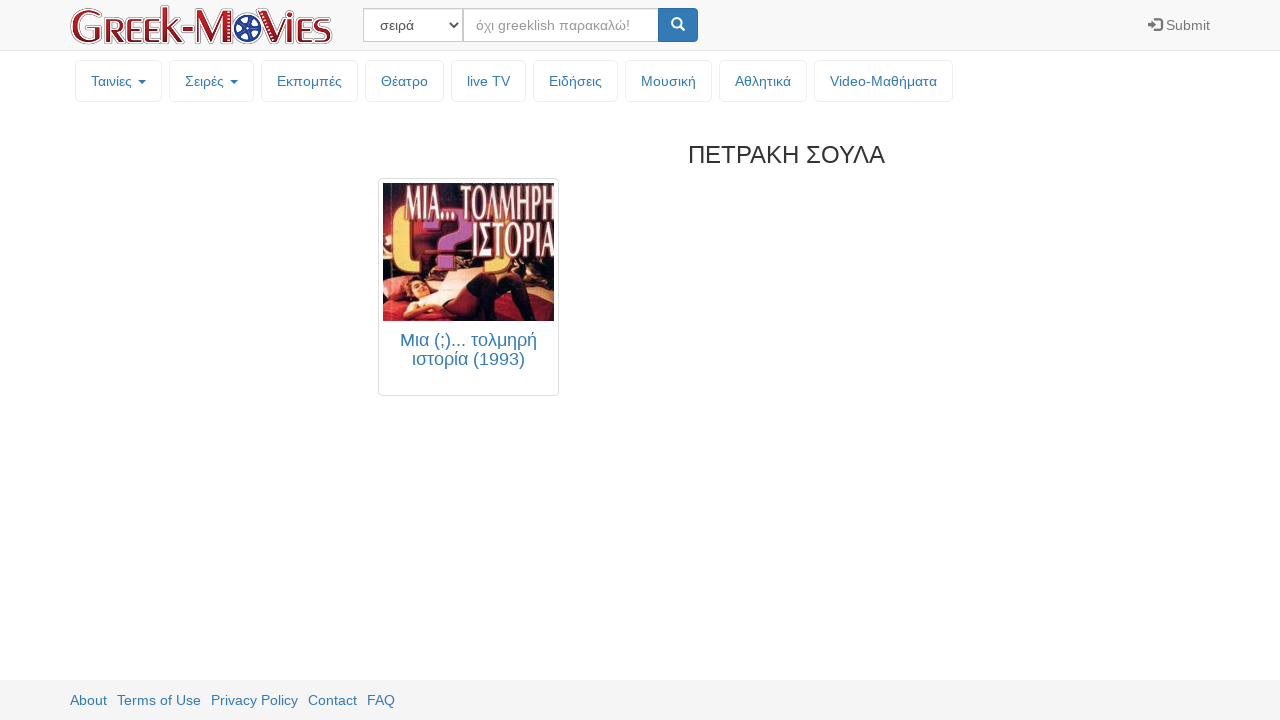

--- FILE ---
content_type: text/html; charset=UTF-8
request_url: https://greek-movies.com/person.php?id=pvr0oZs2ZpYi8FJOSiGWDA
body_size: 3897
content:
<!DOCTYPE html>
<html lang="el">
<head>
<!-- Google GA4 tag -->
<script async src="https://www.googletagmanager.com/gtag/js?id=G-T3V6PK30X0"></script>
<script>
  window.dataLayer = window.dataLayer || [];
  function gtag(){dataLayer.push(arguments);}
  gtag('js', new Date());

  gtag('config', 'G-T3V6PK30X0');
</script>
<meta charset="utf-8">
<meta http-equiv="X-UA-Compatible" content="IE=edge">
<meta name="viewport" content="width=device-width, initial-scale=1">
<meta name="description" content="Ελληνικές ταινίες, τηλεοπτικές σειρές, εκπομπές και μουσική - Greek movies, tv series, tv shows and music, ΠΕΤΡΑΚΗ ΣΟΥΛΑ - Greek-Movies">
<meta name="author" content="ελληνικές, ταινίες, σειρές, εκπομπές, μουσική, greek, video, videos, movies, tv, series, serials, shows, music, ΠΕΤΡΑΚΗ ΣΟΥΛΑ - Greek-Movies">
<link rel="icon" href="icon/favicon.ico"><link href="bootstrap-3.3.7/css/bootstrap.min.css" rel="stylesheet"><link href="bootstrap-3.3.7/css/ie10-viewport-bug-workaround.css" rel="stylesheet"><link href="styles20201003.css" rel="stylesheet"><title>ΠΕΤΡΑΚΗ ΣΟΥΛΑ - Greek-Movies</title><!-- InMobi Choice. Consent Manager Tag v3.0 (for TCF 2.2) -->
<script type="text/javascript" async=true>
(function() {
  var host = window.location.hostname;
  var element = document.createElement('script');
  var firstScript = document.getElementsByTagName('script')[0];
  var url = 'https://cmp.inmobi.com'
    .concat('/choice/', 'tMEf29e8FuPAP', '/', host, '/choice.js?tag_version=V3');
  var uspTries = 0;
  var uspTriesLimit = 3;
  element.async = true;
  element.type = 'text/javascript';
  element.src = url;

  firstScript.parentNode.insertBefore(element, firstScript);

  function makeStub() {
    var TCF_LOCATOR_NAME = '__tcfapiLocator';
    var queue = [];
    var win = window;
    var cmpFrame;

    function addFrame() {
      var doc = win.document;
      var otherCMP = !!(win.frames[TCF_LOCATOR_NAME]);

      if (!otherCMP) {
        if (doc.body) {
          var iframe = doc.createElement('iframe');

          iframe.style.cssText = 'display:none';
          iframe.name = TCF_LOCATOR_NAME;
          doc.body.appendChild(iframe);
        } else {
          setTimeout(addFrame, 5);
        }
      }
      return !otherCMP;
    }

    function tcfAPIHandler() {
      var gdprApplies;
      var args = arguments;

      if (!args.length) {
        return queue;
      } else if (args[0] === 'setGdprApplies') {
        if (
          args.length > 3 &&
          args[2] === 2 &&
          typeof args[3] === 'boolean'
        ) {
          gdprApplies = args[3];
          if (typeof args[2] === 'function') {
            args[2]('set', true);
          }
        }
      } else if (args[0] === 'ping') {
        var retr = {
          gdprApplies: gdprApplies,
          cmpLoaded: false,
          cmpStatus: 'stub'
        };

        if (typeof args[2] === 'function') {
          args[2](retr);
        }
      } else {
        if(args[0] === 'init' && typeof args[3] === 'object') {
          args[3] = Object.assign(args[3], { tag_version: 'V3' });
        }
        queue.push(args);
      }
    }

    function postMessageEventHandler(event) {
      var msgIsString = typeof event.data === 'string';
      var json = {};

      try {
        if (msgIsString) {
          json = JSON.parse(event.data);
        } else {
          json = event.data;
        }
      } catch (ignore) {}

      var payload = json.__tcfapiCall;

      if (payload) {
        window.__tcfapi(
          payload.command,
          payload.version,
          function(retValue, success) {
            var returnMsg = {
              __tcfapiReturn: {
                returnValue: retValue,
                success: success,
                callId: payload.callId
              }
            };
            if (msgIsString) {
              returnMsg = JSON.stringify(returnMsg);
            }
            if (event && event.source && event.source.postMessage) {
              event.source.postMessage(returnMsg, '*');
            }
          },
          payload.parameter
        );
      }
    }

    while (win) {
      try {
        if (win.frames[TCF_LOCATOR_NAME]) {
          cmpFrame = win;
          break;
        }
      } catch (ignore) {}

      if (win === window.top) {
        break;
      }
      win = win.parent;
    }
    if (!cmpFrame) {
      addFrame();
      win.__tcfapi = tcfAPIHandler;
      win.addEventListener('message', postMessageEventHandler, false);
    }
  };

  makeStub();

  var uspStubFunction = function() {
    var arg = arguments;
    if (typeof window.__uspapi !== uspStubFunction) {
      setTimeout(function() {
        if (typeof window.__uspapi !== 'undefined') {
          window.__uspapi.apply(window.__uspapi, arg);
        }
      }, 500);
    }
  };

  var checkIfUspIsReady = function() {
    uspTries++;
    if (window.__uspapi === uspStubFunction && uspTries < uspTriesLimit) {
      console.warn('USP is not accessible');
    } else {
      clearInterval(uspInterval);
    }
  };

  if (typeof window.__uspapi === 'undefined') {
    window.__uspapi = uspStubFunction;
    var uspInterval = setInterval(checkIfUspIsReady, 6000);
  }
})();
</script>
<!-- End InMobi Choice. Consent Manager Tag v3.0 (for TCF 2.2) -->

<script src="//cdn.orangeclickmedia.com/tech/greek-movies.com/ocm.js" async="true"></script>
<script async='async' src='https://www.googletagservices.com/tag/js/gpt.js'></script>
<script>
var gptadslots = [];
var googletag = googletag || {cmd:[]};

googletag.cmd.push(function() {
    var mapping2 = googletag.sizeMapping()
                            .addSize([0, 0], [[300, 250]])
                            .addSize([340, 0], [[336, 280], [300, 250]])
                            .build();

    var mapping4 = googletag.sizeMapping()
                            .addSize([0, 0], [[300, 250],[320, 50]])
                            .addSize([340, 0], [[336,280],[300, 250], [320, 100], [320, 50]])
                            .addSize([768, 0], [[160, 600]])
                            .addSize([1024, 0],[[160, 600]])
                            .build();

    //Adslot 2 declaration
    gptadslots.push(googletag.defineSlot('/75351959,22644739715/Greek-Movies_rectangle', [[336,280],[300,250]], 'rectangle')
                             .defineSizeMapping(mapping2)
                             .addService(googletag.pubads()));
    //Adslot 4 declaration
    gptadslots.push(googletag.defineSlot('/75351959,22644739715/Greek-Movies_skyscraper', [[320,100],[320,50],[300,250],[336,280],[160,600]], 'skyscraper')
                             .defineSizeMapping(mapping4)
                             .addService(googletag.pubads()));

    googletag.pubads().setCentering(true);
    //googletag.pubads().disableInitialLoad();
    googletag.pubads().collapseEmptyDivs(true);
    googletag.pubads().enableSingleRequest();
    googletag.enableServices();
  });
  </script>
</head>
<body>

<nav class="navbar navbar-default navbar-fixed-top"><div class="container"><div class="navbar-header"><button type="button" class="navbar-toggle collapsed" data-toggle="collapse" data-target="#topNavbar" aria-expanded="false" aria-controls="navbar"><span class="sr-only">Μενού επιλογών</span><span class="icon-bar"></span><span class="icon-bar"></span><span class="icon-bar"></span></button><a class="navbar-brand" style="padding-top: 0px; padding-bottom: 0px;" href="/"><img class="img-responsive" style="height: 100%; padding:  5px 0px; width: auto;" src="icon/logo.png" alt="Greek-Movies"></a></div><div id="topNavbar" class="collapse navbar-collapse"><form class="navbar-form navbar-left" name="searchform" action="search.php" method="post"><div class="input-group"><div class="input-group-btn"><select class="form-control" name="searchcategory" style="width:100px;" required><option  value='series'>σειρά</option><option  value='movies'>ταινία</option><option  value='shows'>εκπομπή</option><option  value='animation'>παιδική σειρά</option><option  value='theater'>θέατρο</option><option  value='person'>ηθοποιός</option><option  value='music'>μουσική</option></select></div><div class="form-group"><input type="text" class="form-control" name="searchtext"  placeholder="όχι greeklish παρακαλώ!" required></div><span class="input-group-btn"><button type="submit" class="btn btn-primary"><span class="glyphicon glyphicon-search" aria-hidden="true"></span></button></span></div></form><ul class="nav navbar-nav navbar-right"><li><a href="controlpanel.php"><span class="glyphicon glyphicon-log-in"></span><span class="hidden-sm"> Submit</span></a></li></ul></div></div></nav><div class='container'><div class='row'><div style='padding: 5px 15px 15px 15px;'><ul class='nav nav-pills topmenu'><li class="dropdown "><a href="#">Ταινίες <span class="caret"></span></a><ul class="dropdown-menu"><li><a href="movies.php">Ελληνικές & Μεταγλωτισμένες</a></li><li><a href="shortfilm.php">Μικρού μήκους</a></li></ul></li><li class="dropdown "><a href="#">Σειρές <span class="caret"></span></a><ul class="dropdown-menu"><li><a href="series.php">Ελληνικές & Μεταγλωτισμένες</a></li><li><a href="animation.php">Κινουμένων Σχεδίων</a></li></ul></li><li ><a href="shows.php">Εκπομπές</a></li><li ><a href="theater.php">Θέατρο</a></li><li ><a href="livetv">live TV</a></li><li ><a href="news">Ειδήσεις</a></li><li ><a href="music.php">Μουσική</a></li><li ><a href="sports.php">Αθλητικά</a></li><li><a href='http://vedu.gr' target='_blank'>Video-Mαθήματα</a></li></ul></div></div><div class='row'><div class='col-sm-3'><div data-spy='affix'><div id='skyscraper'>
<script>
googletag.cmd.push(function() { googletag.display('skyscraper'); });
</script>
</div>
</div></div><div class='col-sm-9'><h3 class='text-center'>ΠΕΤΡΑΚΗ ΣΟΥΛΑ</h3><div class='col-xs-6 col-sm-4 col-md-3'><a class='thumbnail' href='movies.php?m=5802'><div class='image-frame'><img src='icon/movie/Μιατολμηρήιστορία1993.jpg'></div><div class='caption-frame'><h4 class='text-center'>Μια (;)... τολμηρή ιστορία (1993)</h4></div></a></div><div class='pull-right'><div id='rectangle'>
<script>
googletag.cmd.push(function() { googletag.display('rectangle'); });
</script>
</div>
</div></div></div></div><footer class='footer'><div class='container'><p class='text-muted'><ul class='list-inline'><li><a href='about'>About</a></li><li><a href='terms'>Terms of Use</a></li><li><a href='privacy'>Privacy Policy</a></li><li><a href='contact'>Contact</a></li><li><a href='faq'>FAQ</a></li></ul></p></div></footer><script src='https://ajax.googleapis.com/ajax/libs/jquery/1.12.4/jquery.min.js'></script><script>window.jQuery || document.write('<script src="https://ajax.googleapis.com/ajax/libs/jquery/1.12.4/jquery.min.js"><\/script>')</script><script src='bootstrap-3.3.7/js/bootstrap.min.js'></script><script src='bootstrap-3.3.7/js/ie10-viewport-bug-workaround.js'></script></body></html>